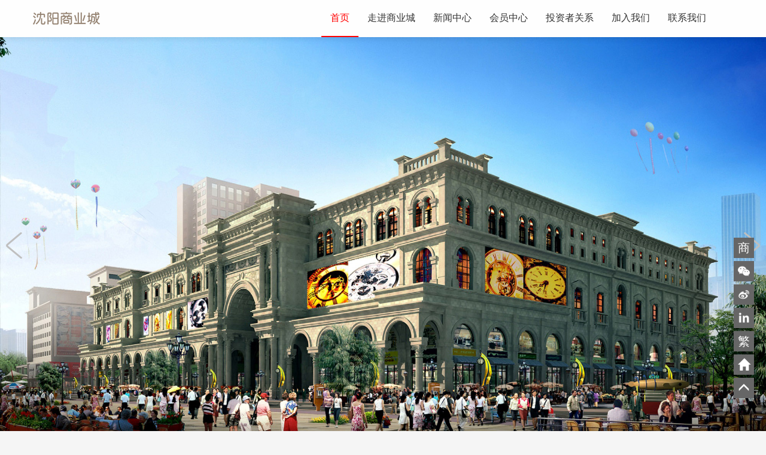

--- FILE ---
content_type: text/html; charset=UTF-8
request_url: http://www.sysyc.cn/
body_size: 6472
content:
<!DOCTYPE html>
<html lang="zh-CN">
<head>
	<meta charset="utf-8">
	<meta name="viewport" content="width=device-width, initial-scale=1.0, maximum-scale=1, user-scalable=no">
    <meta http-equiv="X-UA-Compatible" content="ie=edge">
    <meta name="360-site-verification" content="f3a05b2721db65e72f847e6754f975d6" />
    <meta name="format-detection" content="telephone=no"/>
    <meta name="csrf-token" content="H1PoSObcKRTptz4YrhbQVGYRGs2yuUvQL9cKvJAU">
	<meta name="description" content="沈阳商业城股份有限公司创建于1999年，总部位于沈阳有百年历史的商业步行街——中街。公司为沪交所上市企业（600306），中国零售百强企业，主营业务涵盖百货、酒店、地产、物流等多个行业。">
	<meta name="author" content="张锐 6059631@qq.com">
	<meta name="keywords" content="沈阳商业城 商业城 沈阳商业城股份有限公司 沈阳商业城官网 商业城官网 沈阳商业城官方网站 商业城官方网站 沈阳商业城股份有限公司官网 沈阳商业城股份有限公司官方网站 商业城微信 沈阳商业城微信 沈阳商业城股份有限公司微信 沈阳中街商业城 沈阳 中街 沈阳中街 syc sysyc 600306 sysyc.cn sysyc.com sysyc.com.cn www.sysyc.cn www.sysyc.com www.sysyc.com.cn">
	<title>沈阳商业城股份有限公司-官方网站</title>
	<link rel="shortcut icon" href="/favicon.ico">
    <link rel="stylesheet" href="http://www.sysyc.cn/css/app.css">
    <link rel="stylesheet" href="http://www.sysyc.cn/assets/swiper/css/swiper.min.css">
</head>
<body>

    <!--

                                  _oo0oo_
                                 088888880
                                 88" . "88
                                 (| -_- |)
                                  0\ = /0
                               ___/'---'\___
                             .' \\\\|     |// '.
                            / \\\\|||  :  |||// \\
                           /_ ||||| -:- |||||-  \\
                          |   | \\\\\\  -  /// |  |
                          | \_|  ''\---/''  |_/   |
                          \  .-\__  '-'  __/- .  /
                        ___'. .'  /--.--\  '. .'___
                     ."" '<  '.___\_<|>_/___.' >'  "".
                    | | : '-  \'.;'\ _ /';.'/ - ' : | |
                    \  \ '_.   \_ __\ /__ _/   .-' /  /
                ====='-.____'.___ \_____/___.-'____.-'=====
                                  '=---='

              ^^^^^^^^^^^^^^^^^^^^^^^^^^^^^^^^^^^^^^^^^^^^^^^^
                         佛祖保佑    iii    永无BUG

    -->

    <!-- 回到顶部 开始 -->
    <div id="#top"></div>
    <!-- 回到顶部 结束 -->

    <!-- 工具条 开始 -->
    <div class="visible-md-block visible-lg-block syc-toolbar">
        <!-- 实时股价 开始 -->
        <span>
            <a href="http://www.sse.com.cn/assortment/stock/list/info/price/index.shtml?COMPANY_CODE=600306" target="_blank">
                <i>商</i>
                <label>实时股价</label>
            </a>
        </span>
        <!-- 实时股价 结束 -->
        <!-- 微信 开始 -->
        <span id="wechatButton">
            <a href="#">
                <i class="syc-social-wechat"></i>
                <label>官方微信</label>
            </a>
        </span>
        <!-- 微信 结束 -->
        <!-- 微博 开始 -->
        <span>
            <a href="http://weibo.com/shenyangshangyecheng" target="_blank">
                <i class="syc-social-weibo"></i>
                <label>官方微博</label>
            </a>
        </span>
        <!-- 微博 结束 -->
        <!-- 领英 开始 -->
        <span>
            <a href="https://www.linkedin.com/company/sysyc/" target="_blank">
                <i class="syc-social-linkedin"></i>
                <label>领英主页</label>
            </a>
        </span>
        <!-- 领英 结束 -->
        <!-- 简繁转换 开始 -->
        <span>
            <a id="lang-switch" href="#" data-lang="false">
                <i>繁</i>
                <label>简繁转换</label>
            </a>
        </span>
        <!-- 简繁转换 结束 -->
        <!-- 返回首页 开始 -->
        <span>
            <a href="http://www.sysyc.cn">
                <i class="glyphicon glyphicon-home"></i>
                <label>返回首页</label>
            </a>
        </span>
        <!-- 返回首页 结束 -->
        <!-- 滚动到顶部 开始 -->
        <span>
            <a href="#top"">
                <i class="glyphicon glyphicon-menu-up"></i>
                <label>返回顶部</label>
            </a>
        </span>
        <!-- 滚动到顶部 结束 -->
    </div>
    <!-- 工具条 结束 -->

    <!-- 页头 开始 -->
    <header class="flush-container syc-header">
        <div class="navbar navbar-default" style="z-index: 200">
            <div class="container">
                <div class="navbar-header">
                    <button class="navbar-toggle collapsed" data-target=".navbar-collapse" data-toggle="collapse" type="button">
                        <span class="sr-only">Toggle navigation</span>
                        <span class="icon-bar"></span>
                        <span class="icon-bar"></span>
                        <span class="icon-bar"></span>
                    </button>
                    <a class="navbar-brand" href="http://www.sysyc.cn" title="沈阳商业城股份有限公司"></a>
                </div>
                <div class="navbar-collapse collapse">
                    <ul class="nav navbar-nav">
                        <li class="active">
                            <a href="http://www.sysyc.cn">首页</a>
                        </li>
                        <li class="">
                            <a href="http://www.sysyc.cn/profile">走进商业城</a>
                        </li>
                        <li class="">
                            <a href="http://www.sysyc.cn/news">新闻中心</a>
                        </li>
                        <li class="">
                            <a href="http://www.sysyc.cn/vip">会员中心</a>
                        </li>
                        <li class="">
                            <a href="http://www.sysyc.cn/investor">投资者关系</a>
                        </li>
                        <li class="">
                            <a href="http://www.sysyc.cn/hr">加入我们</a>
                        </li>
                        <li class="">
                            <a href="http://www.sysyc.cn/contact">联系我们</a>
                        </li>
                    </ul>
                </div>
            </div>
        </div>
    </header>
    <!-- 页头 结束 -->

    
    <!-- 广告栏 开始 -->
    <div class="container-fluid swiper-container syc-swiper-section" id="main-banner">
        <div class="swiper-wrapper">
                        <div class="swiper-slide">
                <a href="#">
                    <img src="http://www.sysyc.cn/images/ad.jpg" alt="首页通栏广告">
                </a>
            </div>
                    </div>
        <div class="swiper-pagination"></div>
        <div class="swiper-button-next"></div>
        <div class="swiper-button-prev"></div>
    </div>
    <!-- 广告栏 结束 -->

    <!-- 要闻 开始 -->
    <div class="container">
        <h3>公司要闻
            <a href="http://www.sysyc.cn/news" class="pull-right title-more-link">更多
                <i class="glyphicon glyphicon-circle-arrow-right"></i>
            </a>
        </h3>
        <div class="row">
                                    <div class="col-md-4">
                <div class="thumbnail news-block">
                    <a href="http://www.sysyc.cn/article/63620ba6bd45b39f7d9be755ee77c95cf77a4955" title="金色回忆，感恩回馈 ——寻找2023年的黄金伙伴  您的每一次选择，都是我们珍贵的记忆"><img src="http://www.sysyc.cn/storage/news/dKn9F7jbCPO3LiZHXZZXYTjKBulhj7sgGPNg5cSH.jpeg" alt="金色回忆，感恩回馈 ——寻找2023年的黄金伙伴  您的每一次选择，都是我们珍贵的记忆"></a>
                    <div class="caption">
                        <h4><a href="http://www.sysyc.cn/article/63620ba6bd45b39f7d9be755ee77c95cf77a4955">金色回忆，感恩回馈 ——寻找2023年的黄金伙伴  您的每一次选择，都是我们珍贵的记忆</a></h4>
                        <p>金色回忆，感恩回馈 ——寻找2023年的黄金伙伴 
您的每一次选择，都是我们珍贵的记忆</p>
                    </div>
                </div>
            </div>
                        <div class="col-md-4">
                <div class="thumbnail news-block">
                    <a href="http://www.sysyc.cn/article/c441c3fc9f741984e58364b05cfcdabce4b77a07" title="凝心聚力  砥砺前行"><img src="http://www.sysyc.cn/storage/news/ls7BRd1wc8Sdez4XUJfO8G9gExIvJy1gwTn2nOBU.jpeg" alt="凝心聚力  砥砺前行"></a>
                    <div class="caption">
                        <h4><a href="http://www.sysyc.cn/article/c441c3fc9f741984e58364b05cfcdabce4b77a07">凝心聚力  砥砺前行</a></h4>
                        <p>伴随着冬日里的一缕阳光，崭新的2019年如约而至。为迎接新的一年，我们沈阳区域各门店在沈阳华美达酒店隆重举行了2019年新年联欢晚会。</p>
                    </div>
                </div>
            </div>
                        <div class="col-md-4">
                <div class="thumbnail news-block">
                    <a href="http://www.sysyc.cn/article/13bb41b8c4f59cabfa24c43afeca71b48766397d" title="【奔跑·逐梦】沈阳商业城2019供应商答谢会圆满成功"><img src="http://www.sysyc.cn/storage/news/JZqV3AXjnPV8am3ITsnFm6fNLIvy0aYImgeAwqCU.jpeg" alt="【奔跑·逐梦】沈阳商业城2019供应商答谢会圆满成功"></a>
                    <div class="caption">
                        <h4><a href="http://www.sysyc.cn/article/13bb41b8c4f59cabfa24c43afeca71b48766397d">【奔跑·逐梦】沈阳商业城2019供应商答谢会圆满成功</a></h4>
                        <p>“诚交竹马之友·信结雷陈之谊”2019年1月25日，以“奔跑·逐梦”为主题的沈阳商业城供应商答谢会在沈阳茂业华美达酒店成功举办。沈阳商业城股份有限公司领导班子、各门店经营班子以及近500名各界合作伙伴参加了此次盛宴。</p>
                    </div>
                </div>
            </div>
                                </div>
    </div>
    <!-- 要闻 结束 -->

    <!-- 旗下公司 开始 -->
    <div class="flush-container">
        <div class="container">
            <h3>旗下公司</h3>
            <div class="row">
                                                <div class="col-md-4">
                    <div class="thumbnail child-company-box">
                        <div class="child-company-heading" style="background-image: url(images/sysyc-bg.jpg)">
                            <div class="child-company-title">
                                <a href="http://www.sysyc.cn/company/7007">商业城百货门店</a>
                            </div>
                        </div>
                        <div class="caption">
                            <p>沈阳商业城地处素有“东北第一街”的中街腹地。地铁一号线中街站直达。公交117、118、213、257、276、287、296、113、环路，商业城站下车即是。</p>
                        </div>
                    </div>
                </div>
                                <div class="col-md-4">
                    <div class="thumbnail child-company-box">
                        <div class="child-company-heading" style="background-image: url(images/txbh-bg.jpg)">
                            <div class="child-company-title">
                                <a href="http://www.sysyc.cn/company/7002">铁西百货</a>
                            </div>
                        </div>
                        <div class="caption">
                            <p>沈阳铁西百货大楼有限公司始建于1952年，是沈阳市解放后在铁西工业区兴建的第一家大型国营百货商店，是全国著名上市公司－沈阳商业城股份有限公司的全资子公司。</p>
                        </div>
                    </div>
                </div>
                                <div class="col-md-4">
                    <div class="thumbnail child-company-box">
                        <div class="child-company-heading" style="background-image: url(images/mpzk-bg.jpg)">
                            <div class="child-company-title">
                                <a href="http://www.sysyc.cn/company/7004">国际名品</a>
                            </div>
                        </div>
                        <div class="caption">
                            <p>沈阳商业城地处素有“东北第一街”的中街腹地。地铁一号线中街站直达。公交117、118、213、257、276、287、296、113、环路，商业城站下车即是。</p>
                        </div>
                    </div>
                </div>
                                            </div>
        </div>
    </div>
    <!-- 旗下公司 结束 -->

    <!-- 合作伙伴 开始 -->
    <div class="container visible-md-block visible-lg-block">
        <div class="syc-partner-title">
            <h3>战略合作伙伴</h3>
            <div class="line"></div>
        </div>
        <div class="swiper-container syc-partner-box" id="partner-banner">
            <div class="swiper-wrapper">
                                                <div class="swiper-slide">
                    <a href="http://www.ctf.com.cn/zh-hans/" target="_blank">
                        <img class="swiper-lazy" data-src="http://www.sysyc.cn/storage/partner/3lf5MucENqVLGelggYlPG6lsDXZc18msqQJfNSqV.jpeg">
                        <div class="swiper-lazy-preloader swiper-lazy-preloader-white"></div>
                        <h5>周大福</h5>
                    </a>
                </div>
                                <div class="swiper-slide">
                    <a href="http://www.youngor.com/" target="_blank">
                        <img class="swiper-lazy" data-src="http://www.sysyc.cn/storage/partner/Qz0NkNs7FRSpu4E7lJGewcdkyNRGS5j4ZpNz5ohl.jpeg">
                        <div class="swiper-lazy-preloader swiper-lazy-preloader-white"></div>
                        <h5>雅戈尔</h5>
                    </a>
                </div>
                                <div class="swiper-slide">
                    <a href="http://www.belle.com.cn/" target="_blank">
                        <img class="swiper-lazy" data-src="http://www.sysyc.cn/storage/partner/5L5y0NXAlXCtTxBY2Q7BizfoWY1of61OOLJcdO5O.jpeg">
                        <div class="swiper-lazy-preloader swiper-lazy-preloader-white"></div>
                        <h5>百丽</h5>
                    </a>
                </div>
                                <div class="swiper-slide">
                    <a href="http://www.chjd.com.cn" target="_blank">
                        <img class="swiper-lazy" data-src="http://www.sysyc.cn/storage/partner/jv4w5O9JGadE2QS9059w68DfV6JiNaNPtXNxMY7h.png">
                        <div class="swiper-lazy-preloader swiper-lazy-preloader-white"></div>
                        <h5>萃华金店</h5>
                    </a>
                </div>
                                <div class="swiper-slide">
                    <a href="http://www.prcd.cc/" target="_blank">
                        <img class="swiper-lazy" data-src="http://www.sysyc.cn/storage/partner/usXfJ6ali4ruDwaVyF3SpWu2TNIGtUHz9lff6vp2.png">
                        <div class="swiper-lazy-preloader swiper-lazy-preloader-white"></div>
                        <h5>皮尔·卡丹</h5>
                    </a>
                </div>
                                <div class="swiper-slide">
                    <a href="http://www.bosideng.com/" target="_blank">
                        <img class="swiper-lazy" data-src="http://www.sysyc.cn/storage/partner/WJOG9EtxPI7nbYLDSS8mU0FB7sRSKdHFwDIPgfhQ.png">
                        <div class="swiper-lazy-preloader swiper-lazy-preloader-white"></div>
                        <h5>波司登</h5>
                    </a>
                </div>
                                            </div>
            <div class="swiper-button-next"></div>
            <div class="swiper-button-prev"></div>
        </div>
    </div>
    <!-- 合作伙伴 结束 -->

    <!-- 招商信息 开始 -->
    <div class="container index-contact-section">
        <div class="index-contact-box">
            <h3>携手共赢，与合作伙伴共同成长</h3>
            <h1>024-24848448</h1>
            <h4>招商服务热线</h4>
        </div>
    </div>
    <!-- 招商信息 结束 -->


    <!-- 页脚 开始 -->
    <div class="syc-footer">
        <div class="container">
            <div class="row">
                <div class="col-lg-3 col-md-3 contact hidden-xs hidden-sm">
                    <h5 class="title">我们在这里</h5>
                    <ul class="link-list">
                        <li title="通讯地址">
                            <i class="glyphicon glyphicon-road"></i>
                            <span>沈阳市沈河区中街路212号</span>
                        </li>
                        <li title="邮政编码">
                            <i class="glyphicon glyphicon-envelope"></i>
                            <span>110011</span>
                        </li>
                        <li title="办公电话">
                            <i class="glyphicon glyphicon-phone-alt"></i>
                            <span>024-24848448</span>
                        </li>
                        <li title="传真号码">
                            <i class="glyphicon glyphicon-print"></i>
                            <span>024-24848448</span>
                        </li>
                    </ul>
                </div>
                <div class="col-lg-1 col-md-2 hidden-xs hidden-sm link-block">
                    <h5 class="title">关于我们</h5>
                    <ul class="link-list">
                        <li>
                            <a href=" http://www.sysyc.cn/profile " title="企业概况">企业概况</a>
                        </li>
                        <li>
                            <a href=" http://www.sysyc.cn/roadmap " title="发展历程">发展历程</a>
                        </li>
                        <li>
                            <a href=" http://www.sysyc.cn/honor " title="资质荣誉">资质荣誉</a>
                        </li>
                        <li>
                            <a href=" http://www.sysyc.cn/culture " title="企业文化">企业文化</a>
                        </li>
                    </ul>
                </div>
                <div class="col-lg-1 col-md-2 hidden-xs hidden-sm link-block">
                    <h5 class="title">新闻中心</h5>
                    <ul class="link-list">
                        <li>
                            <a href=" http://www.sysyc.cn/news/company " title="公司快讯">公司快讯</a>
                        </li>
                        <li>
                            <a href=" http://www.sysyc.cn/news/company " title="营销活动">营销活动</a>
                        </li>
                        <li>
                            <a href=" http://www.sysyc.cn/news/trade " title="行业资讯">行业资讯</a>
                        </li>
                        <li>
                            <a href=" http://www.sysyc.cn/news/media " title="媒体报道">媒体报道</a>
                        </li>
                    </ul>
                </div>
                <div class="col-lg-1 col-md-2 hidden-xs hidden-sm link-block">
                    <h5 class="title">股票信息</h5>
                    <ul class="link-list">
                        <li>
                            <a href="http://www.sysyc.cn/investor" title="公司概况">公司概况</a>
                        </li>
                        <li>
                            <a href="http://www.sysyc.cn/investor#investor-02" title="治理架构">治理架构</a>
                        </li>
                        <li>
                            <a href="http://www.sysyc.cn/investor#investor-03" title="治理文件">治理文件</a>
                        </li>
                        <li>
                            <a href="http://www.sysyc.cn/information" title="信息披露">信息披露</a>
                        </li>
                    </ul>
                </div>
                <div class="col-lg-1 hidden-md hidden-xs hidden-sm link-block">
                    <h5 class="title">加入我们</h5>
                    <ul class="link-list">
                        <li>
                            <a href=" http://www.sysyc.cn/hr " title="人才理念">人才理念</a>
                        </li>
                        <li>
                            <a href=" http://www.sysyc.cn/jobs " title="招聘信息">招聘信息</a>
                        </li>
                    </ul>
                </div>
                <div class="col-lg-1 hidden-md hidden-xs hidden-sm link-block">
                    <h5 class="title">联系我们</h5>
                    <ul class="link-list">
                        <li>
                            <a href=" http://www.sysyc.cn/contact " title="联系方式">联系方式</a>
                        </li>
                        <li>
                            <a href=" http://www.sysyc.cn/statement " title="法律声明">法律声明</a>
                        </li>
                        <li>
                            <a href=" http://www.sysyc.cn/sitemap " title="网站地图">网站地图</a>
                        </li>
                        <li>
                            <a href="http://www.sysyc.cn/contact#supervision" title="监督举报">监督举报</a>
                        </li>
                    </ul>
                </div>
                <div class="col-lg-3 col-md-3">
                    <div class="logo">
                        <img src="/images/logo-text.png" >
                    </div>
                    <div class="social">
                        <a class="social-wechat" role="button" id="popWechat">
                        </a>
                        <a class="social-weibo" href="http://weibo.com/shenyangshangyecheng" title="沈阳商业城官方微博" target="_blank">

                        </a>
                        <a class="social-linkedin" href="https://www.linkedin.com/company/sysyc/" title="沈阳商业城领英主页" target="_blank">
                        </a>
                    </div>
                </div>
            </div>
            <div class="row" style="padding: 20px 0; text-align: center; ">
                <div class="col-md-12">
                    <a href=" http://www.sysyc.cn/statement ">法律声明</a> |
                    <a href=" http://www.sysyc.cn/sitemap ">网站地图</a> |
                    <a href="http://www.sysyc.cn/contact#supervision">监督举报</a>
                </div>
                <div class="col-md-12">
                    © 2026 沈阳商业城股份有限公司 版权所有                    <a class="syc-icp" href="http://beian.miit.gov.cn/" target="_blank">辽ICP备2021012372号</a>
                </div>
            </div>
            <div class="row">
                <div class="col-md-12 poweredby">
                    <span>Powered by 沈阳商业城股份有限公司 信息部.</span>
                </div>
            </div>
        </div>
    </div>
    <!-- 页脚 结束 -->

    <!-- JS 开始 -->
    <script src="http://www.sysyc.cn/js/app.js"></script>
    <script src="http://www.sysyc.cn/assets/jquery-s2t/jquery.s2t.js"></script>
    <script src="http://www.sysyc.cn/js/toolbar.js"></script>
    <script src="http://www.sysyc.cn/assets/swiper/js/swiper.min.js"></script>
    <script>
        // 横幅广告
        var mySwiper = new Swiper('#main-banner', {
            loop: true,
            speed: 500,
            autoplay: true,
            effect: "fade",
            pagination: {
                el: '.swiper-pagination',
                clickable: true,
                renderBullet: function (index, className) {
                    return '<span class="' + className + '">' + (index + 1) + '</span>';
                }
            },
            navigation: {
                nextEl: '.swiper-button-next',
                prevEl: '.swiper-button-prev',
            }
        });
        // 合作伙伴
        var newsSwiper = new Swiper('#partner-banner', {
            loop: true,
            lazy: true,
            speed: 1000,
            autoplay: true,
            slidesPerView: 4,
            spaceBetween: 30,
            slidesPerGroup: 4,
            navigation: {
                nextEl: '.swiper-button-next',
                prevEl: '.swiper-button-prev',
            },
        });
    </script>
    <script>
        // 百度统计
        var _hmt = _hmt || [];
        (function() {
            var hm = document.createElement("script");
            hm.src = "https://hm.baidu.com/hm.js?58bfe54b3667bccffb99065cadbd48e0";
            var s = document.getElementsByTagName("script")[0];
            s.parentNode.insertBefore(hm, s);
        })();
    </script>
    <!-- JS 结束 -->
</body>
</html>


--- FILE ---
content_type: application/javascript; charset=utf-8
request_url: http://www.sysyc.cn/js/toolbar.js
body_size: 4327
content:
/******/ (function(modules) { // webpackBootstrap
/******/ 	// The module cache
/******/ 	var installedModules = {};
/******/
/******/ 	// The require function
/******/ 	function __webpack_require__(moduleId) {
/******/
/******/ 		// Check if module is in cache
/******/ 		if(installedModules[moduleId]) {
/******/ 			return installedModules[moduleId].exports;
/******/ 		}
/******/ 		// Create a new module (and put it into the cache)
/******/ 		var module = installedModules[moduleId] = {
/******/ 			i: moduleId,
/******/ 			l: false,
/******/ 			exports: {}
/******/ 		};
/******/
/******/ 		// Execute the module function
/******/ 		modules[moduleId].call(module.exports, module, module.exports, __webpack_require__);
/******/
/******/ 		// Flag the module as loaded
/******/ 		module.l = true;
/******/
/******/ 		// Return the exports of the module
/******/ 		return module.exports;
/******/ 	}
/******/
/******/
/******/ 	// expose the modules object (__webpack_modules__)
/******/ 	__webpack_require__.m = modules;
/******/
/******/ 	// expose the module cache
/******/ 	__webpack_require__.c = installedModules;
/******/
/******/ 	// define getter function for harmony exports
/******/ 	__webpack_require__.d = function(exports, name, getter) {
/******/ 		if(!__webpack_require__.o(exports, name)) {
/******/ 			Object.defineProperty(exports, name, {
/******/ 				configurable: false,
/******/ 				enumerable: true,
/******/ 				get: getter
/******/ 			});
/******/ 		}
/******/ 	};
/******/
/******/ 	// getDefaultExport function for compatibility with non-harmony modules
/******/ 	__webpack_require__.n = function(module) {
/******/ 		var getter = module && module.__esModule ?
/******/ 			function getDefault() { return module['default']; } :
/******/ 			function getModuleExports() { return module; };
/******/ 		__webpack_require__.d(getter, 'a', getter);
/******/ 		return getter;
/******/ 	};
/******/
/******/ 	// Object.prototype.hasOwnProperty.call
/******/ 	__webpack_require__.o = function(object, property) { return Object.prototype.hasOwnProperty.call(object, property); };
/******/
/******/ 	// __webpack_public_path__
/******/ 	__webpack_require__.p = "";
/******/
/******/ 	// Load entry module and return exports
/******/ 	return __webpack_require__(__webpack_require__.s = 41);
/******/ })
/************************************************************************/
/******/ ({

/***/ 41:
/***/ (function(module, exports, __webpack_require__) {

module.exports = __webpack_require__(42);


/***/ }),

/***/ 42:
/***/ (function(module, exports) {


$(function () {
    // 简繁切换
    $("#lang-switch").click(function () {
        if ($(this).data('lang')) {
            $('body').t2s();
            $(this).children('i').text('繁');
            $(this).data('lang', false);
        } else {
            $('body').s2t();
            $(this).children('i').text('简');
            $(this).data('lang', true);
        }
        return false;
    });
    // 微信二维码
    $('#popWechat').popover({
        'placement': 'top',
        'trigger': 'hover ',
        'html': true,
        'content': '<div class="syc-wechat-section">' + '<h5>扫描下方二维码，关注沈阳商业城官方微信</h5>' + '<div class="syc-wechat-block"><img src="/images/wechat-qrcode-02.jpg">' + '<span>服务号</span></div>' + '<div class="syc-wechat-block"><img src="/images/wechat-qrcode-01.jpg">' + '<span>订阅号</span></div>' + '</div>'
    });
    $('#wechatButton').popover({
        'placement': 'left',
        'trigger': 'hover ',
        'html': true,
        'content': '<div class="syc-wechat-section">' + '<h5>扫描下方二维码，关注沈阳商业城官方微信</h5>' + '<div class="syc-wechat-block"><img src="/images/wechat-qrcode-02.jpg">' + '<label>服务号</label></div>' + '<div class="syc-wechat-block"><img src="/images/wechat-qrcode-01.jpg">' + '<label>订阅号</label></div>' + '</div>'
    });
    // 工具栏图标切换
    $('.syc-toolbar>span').mouseover(function () {
        $this = $(this);
        $this.find('i').hide();
        $this.find('label').show();
        return false;
    }).mouseleave(function () {
        $this = $(this);
        $this.find('i').show();
        $this.find('label').hide();
        return false;
    });
});

/***/ })

/******/ });